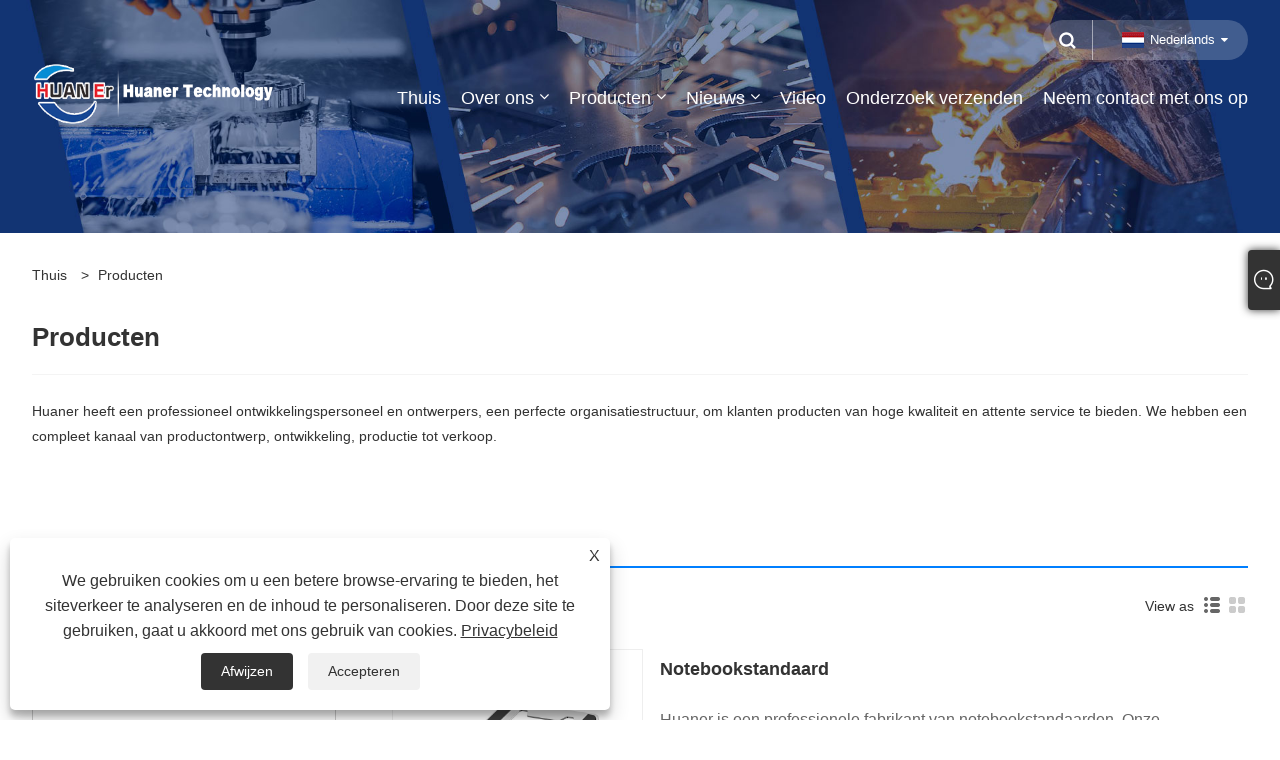

--- FILE ---
content_type: text/html; charset=utf-8
request_url: https://nl.huanertech.com/products.html
body_size: 8593
content:

<!DOCTYPE html>
<html xmlns="https://www.w3.org/1999/xhtml"  lang="nl">
<head>
    <meta http-equiv="Content-Type" content="text/html; charset=utf-8">
    <meta name="viewport" content="width=device-width, initial-scale=1, minimum-scale=1, maximum-scale=1">
    
<title>China spuitgietdiensten, plaatwerkproductie, plaatwerk stempelonderdelen - Huaner</title>
<meta name="keywords" content="Spuitgietdiensten, fabricage van plaatmetaal, onderdelen voor het stempelen van plaatwerk" />
<meta name="description" content="Huaner is een spuitgietdienst, plaatwerkfabricage, fabrikant en leverancier van plaatwerkstempelonderdelen in China. Welkom nieuwe en terugkerende klanten om met ons te blijven samenwerken aan een betere toekomst!" />
<link rel="shortcut icon" href="/upload/7278/20230825163200456760.ico" type="image/x-icon" />
<!-- Google tag (gtag.js) -->
<script async src="https://www.googletagmanager.com/gtag/js?id=G-834KZ207N3"></script>
<script>
  window.dataLayer = window.dataLayer || [];
  function gtag(){dataLayer.push(arguments);}
  gtag('js', new Date());
gtag('config', 'AW-16528605269');
  gtag('config', 'G-834KZ207N3');
</script>
<meta name="ahrefs-site-verification" content="61de203066ca00f23bc0165643b35c1f213b86abd640e5ab3af4df467b4178b7">
<link rel="dns-prefetch" href="https://style.trade-cloud.com.cn" />
<link rel="dns-prefetch" href="https://i.trade-cloud.com.cn" />
    <meta property="og:type" content="product" />
    <meta property="og:title" content="China spuitgietdiensten, plaatwerkproductie, plaatwerk stempelonderdelen - Huaner" />
    <meta property="og:description" content="Huaner is een spuitgietdienst, plaatwerkfabricage, fabrikant en leverancier van plaatwerkstempelonderdelen in China. Welkom nieuwe en terugkerende klanten om met ons te blijven samenwerken aan een betere toekomst!" />
    <meta property="og:url" content="https://nl.huanertech.com/products.html" />
    <meta property="og:site_name" content="Xiamen Huaner Technologie Co., Ltd" />
    <meta property="og:image" content="https://nl.huanertech.com/upload/7278/20230831154544256365.png" />
    
    <link href="https://nl.huanertech.com/products.html" rel="canonical" />
    <script type="application/ld+json">[
  {
    "@context": "https://schema.org/",
    "@type": "BreadcrumbList",
    "ItemListElement": [
      {
        "@type": "ListItem",
        "Name": "Thuis",
        "Position": 1,
        "Item": "https://nl.huanertech.com/"
      },
      {
        "@type": "ListItem",
        "Name": "Producten",
        "Position": 2,
        "Item": "https://nl.huanertech.com/products.html"
      }
    ]
  }
]</script>
    <link rel="alternate" hreflang="en"  href="https://www.huanertech.com/products.html"/>
<link rel="alternate" hreflang="x-default"  href="https://www.huanertech.com/products.html"/>
<link rel="alternate" hreflang="es"  href="https://es.huanertech.com/products.html"/>
<link rel="alternate" hreflang="pt"  href="https://pt.huanertech.com/products.html"/>
<link rel="alternate" hreflang="ru"  href="https://ru.huanertech.com/products.html"/>
<link rel="alternate" hreflang="fr"  href="https://fr.huanertech.com/products.html"/>
<link rel="alternate" hreflang="ja"  href="https://ja.huanertech.com/products.html"/>
<link rel="alternate" hreflang="de"  href="https://de.huanertech.com/products.html"/>
<link rel="alternate" hreflang="vi"  href="https://vi.huanertech.com/products.html"/>
<link rel="alternate" hreflang="it"  href="https://it.huanertech.com/products.html"/>
<link rel="alternate" hreflang="nl"  href="https://nl.huanertech.com/products.html"/>
<link rel="alternate" hreflang="th"  href="https://th.huanertech.com/products.html"/>
<link rel="alternate" hreflang="pl"  href="https://pl.huanertech.com/products.html"/>
<link rel="alternate" hreflang="ko"  href="https://ko.huanertech.com/products.html"/>
<link rel="alternate" hreflang="sv"  href="https://sv.huanertech.com/products.html"/>
<link rel="alternate" hreflang="hu"  href="https://hu.huanertech.com/products.html"/>
<link rel="alternate" hreflang="ms"  href="https://ms.huanertech.com/products.html"/>
<link rel="alternate" hreflang="bn"  href="https://bn.huanertech.com/products.html"/>
<link rel="alternate" hreflang="da"  href="https://da.huanertech.com/products.html"/>
<link rel="alternate" hreflang="fi"  href="https://fi.huanertech.com/products.html"/>
<link rel="alternate" hreflang="hi"  href="https://hi.huanertech.com/products.html"/>

    
<meta name="viewport" content="width=device-width, initial-scale=1, minimum-scale=1, maximum-scale=1">
<link rel="stylesheet" type="text/css" href="https://style.trade-cloud.com.cn/Template/200/cyanblue/css/style.css">
<link rel="stylesheet" type="text/css" href="https://style.trade-cloud.com.cn/Template/200/css/mobile.css">
<link rel="stylesheet" type="text/css" href="https://style.trade-cloud.com.cn/Template/200/cyanblue/css/im.css">
<link rel="stylesheet" type="text/css" href="https://style.trade-cloud.com.cn/Template/200/fonts/iconfont.css">
<link rel="stylesheet" type="text/css" href="https://style.trade-cloud.com.cn/Template/200/css/links.css">
<link rel="stylesheet" type="text/css" href="https://style.trade-cloud.com.cn/Template/200/css/language.css">

    <link type="text/css" rel="stylesheet" href="https://style.trade-cloud.com.cn/Template/200/cyanblue/css/product.css" />
    <link rel="stylesheet" type="text/css" href="https://style.trade-cloud.com.cn/Template/200/cyanblue/css/product_mobile.css">
    <link rel="stylesheet" type="text/css" href="/css/poorder.css">
    <script src="https://style.trade-cloud.com.cn/Template/200/js/jquery.min.js"></script>
    <!--    <script type="text/javascript" src="https://style.trade-cloud.com.cn/Template/200/js/jquery-1.9.1.min.js"></script>-->
    <script type="text/javascript" src="https://style.trade-cloud.com.cn/Template/200/js/owl.carousel.js"></script>
    <script type="text/javascript" src="/js/book.js?v=0.04"></script>
    <link type="text/css" rel="stylesheet" href="/css/inside.css" />
</head>
<body>
    <div class="container">
        
<!-- web_head start -->
<header class="index_web_head web_head">
    <div class="head_top">
        <div class="layout">
            <div class="head_right">
                <b id="btn-search" class="btn--search"></b>
                <div class="change-language ensemble">
                    <div class="change-language-title medium-title">
                        <div class="language-flag language-flag-nl"><a title="Nederlands" href="javascript:;"><b class="country-flag"></b><span>Nederlands</span> </a></div>
                    </div>
                    <div class="change-language-cont sub-content"></div>
                </div>
            </div>
            <ul class="prisna-wp-translate-seo" id="prisna-translator-seo">
                <li class="language-flag language-flag-en"><a title="English" href="https://www.huanertech.com"><b class="country-flag"></b><span>English</span></a></li><li class="language-flag language-flag-es"><a title="Español" href="//es.huanertech.com"><b class="country-flag"></b><span>Español</span></a></li><li class="language-flag language-flag-pt"><a title="Português" href="//pt.huanertech.com"><b class="country-flag"></b><span>Português</span></a></li><li class="language-flag language-flag-ru"><a title="русский" href="//ru.huanertech.com"><b class="country-flag"></b><span>русский</span></a></li><li class="language-flag language-flag-fr"><a title="Français" href="//fr.huanertech.com"><b class="country-flag"></b><span>Français</span></a></li><li class="language-flag language-flag-ja"><a title="日本語" href="//ja.huanertech.com"><b class="country-flag"></b><span>日本語</span></a></li><li class="language-flag language-flag-de"><a title="Deutsch" href="//de.huanertech.com"><b class="country-flag"></b><span>Deutsch</span></a></li><li class="language-flag language-flag-vi"><a title="tiếng Việt" href="//vi.huanertech.com"><b class="country-flag"></b><span>tiếng Việt</span></a></li><li class="language-flag language-flag-it"><a title="Italiano" href="//it.huanertech.com"><b class="country-flag"></b><span>Italiano</span></a></li><li class="language-flag language-flag-nl"><a title="Nederlands" href="//nl.huanertech.com"><b class="country-flag"></b><span>Nederlands</span></a></li><li class="language-flag language-flag-th"><a title="ภาษาไทย" href="//th.huanertech.com"><b class="country-flag"></b><span>ภาษาไทย</span></a></li><li class="language-flag language-flag-pl"><a title="Polski" href="//pl.huanertech.com"><b class="country-flag"></b><span>Polski</span></a></li><li class="language-flag language-flag-ko"><a title="한국어" href="//ko.huanertech.com"><b class="country-flag"></b><span>한국어</span></a></li><li class="language-flag language-flag-sv"><a title="Svenska" href="//sv.huanertech.com"><b class="country-flag"></b><span>Svenska</span></a></li><li class="language-flag language-flag-hu"><a title="magyar" href="//hu.huanertech.com"><b class="country-flag"></b><span>magyar</span></a></li><li class="language-flag language-flag-ms"><a title="Malay" href="//ms.huanertech.com"><b class="country-flag"></b><span>Malay</span></a></li><li class="language-flag language-flag-bn"><a title="বাংলা ভাষার" href="//bn.huanertech.com"><b class="country-flag"></b><span>বাংলা ভাষার</span></a></li><li class="language-flag language-flag-da"><a title="Dansk" href="//da.huanertech.com"><b class="country-flag"></b><span>Dansk</span></a></li><li class="language-flag language-flag-fi"><a title="Suomi" href="//fi.huanertech.com"><b class="country-flag"></b><span>Suomi</span></a></li><li class="language-flag language-flag-hi"><a title="हिन्दी" href="//hi.huanertech.com"><b class="country-flag"></b><span>हिन्दी</span></a></li>
            </ul>
        </div>
    </div>

    <nav class="nav_wrap">
        <div class="layout">
            <h1 class="logo">
                <a href="/"><img src="/upload/7278/20230831154544256365.png" alt="Xiamen Huaner Technologie Co., Ltd"></a>
            </h1>
            <ul class="head_nav">
                <li><a href="/" title="Thuis"><em>Thuis</em></a></li><li><a href="/about.html" title="Over ons"><em>Over ons</em></a><ul><li><a title="Bedrijfsprofiel" href="/about.html"><em>Bedrijfsprofiel</em></a></li><li><a title="Productiecapaciteit" href="/about-373540.html"><em>Productiecapaciteit</em></a></li><li><a title="hoofd producten" href="/about-373541.html"><em>hoofd producten</em></a></li><li><a title="Exportmarkten" href="/about-373542.html"><em>Exportmarkten</em></a></li></ul></li><li><a href="/products.html" title="Producten"><em>Producten</em></a><ul><li><a title="Onderdelen voor het stempelen van plaatwerk" href="/sheet-metal-stamping-parts"><em>Onderdelen voor het stempelen van plaatwerk</em></a><ul><li><a title="Plaatwerk onderdelen" href="/sheet-metal-parts"><em>Plaatwerk onderdelen</em></a></li><li><a title="Stempelen van onderdelen" href="/stamping-parts"><em>Stempelen van onderdelen</em></a></li><li><a title="Plaatwerkbeugels" href="/sheet-metal-brackets"><em>Plaatwerkbeugels</em></a></li><li><a title="Plaatwerkhaken" href="/sheet-metal-hooks"><em>Plaatwerkhaken</em></a></li><li><a title="Scharnieren van plaatstaal" href="/sheet-metal-hinges"><em>Scharnieren van plaatstaal</em></a></li><li><a title="Plaatwerk auto-onderdelen" href="/sheet-metal-auto-parts"><em>Plaatwerk auto-onderdelen</em></a></li></ul></li><li><a title="Siliconenrubberproducten" href="/silicone-rubber-products"><em>Siliconenrubberproducten</em></a></li><li><a title="Plastic onderdelen" href="/plastic-parts"><em>Plastic onderdelen</em></a></li><li><a title="CNC-machineonderdelen" href="/cnc-machine-parts"><em>CNC-machineonderdelen</em></a></li><li><a title="Spuitgietservice" href="/die-casting-service"><em>Spuitgietservice</em></a><ul><li><a title="Spuitgietstukken van aluminiumlegeringen" href="/aluminum-alloy-die-castings"><em>Spuitgietstukken van aluminiumlegeringen</em></a></li><li><a title="Zinklegering spuitgietstukken" href="/zinc-alloy-die-castings"><em>Zinklegering spuitgietstukken</em></a></li></ul></li></ul></li><li><a href="/news.html" title="Nieuws"><em>Nieuws</em></a><ul><li><a title="Nieuws" href="/news-12.html"><em>Nieuws</em></a></li><li><a title="FAQ" href="/news-46.html"><em>FAQ</em></a></li><li><a title="Bloggen" href="/news-11.html"><em>Bloggen</em></a></li></ul></li><li><a href="/download.html" title="Video"><em>Video</em></a></li><li><a href="/message.html" title="Onderzoek verzenden"><em>Onderzoek verzenden</em></a></li><li><a href="/contact.html" title="Neem contact met ons op"><em>Neem contact met ons op</em></a></li>
            </ul>
        </div>
    </nav>
</header>
<!--// web_head end -->


        <div class="banner page-banner" id="body">
            <div class="page-bannertxt">
                
            </div>
            <a class="item"><img src="/upload/7278/20230829152432586351.jpg" alt="Producten" /></a>
        </div>
        <div class="block">
            <div class="layout">
                <div class="layout-mobile">
                    <div class="position">
                        <span><a class="home" href="/"> <i class="icon-home" >Thuis</i></a></span>
                        <span>></span>
                        <a href="/products.html">Producten</a> 
                    </div>


                    <div class="catgiaydeil">
                        <div class="cainer">
                            <h1>Producten</h1>
                            <div class="product-in">
                                <p>Huaner heeft een professioneel ontwikkelingspersoneel en ontwerpers, een perfecte organisatiestructuur, om klanten producten van hoge kwaliteit en attente service te bieden. We hebben een compleet kanaal van productontwerp, ontwikkeling, productie tot verkoop.</p>
<p>
	<br />
</p>
<p>
	<br />
</p>
                            </div>

                        </div>
                    </div>

                    
                    <div class="product-main">
                        <div class="product-left">
                            <form class="left-search" action="/products.html" method="get">
                                <input class="search-t" name="search" placeholder="Search">
                                <input class="search-b" type="submit" value="">
                            </form>
                            <div class="product-nav">
                                <div class="lefttitle">Producten</div>
                                <ul>
                                    <li><a href="/sheet-metal-stamping-parts">Onderdelen voor het stempelen van plaatwerk</a><span></span><ul><li><a href="/sheet-metal-parts">Plaatwerk onderdelen</a></li><li><a href="/stamping-parts">Stempelen van onderdelen</a></li><li><a href="/sheet-metal-brackets">Plaatwerkbeugels</a></li><li><a href="/sheet-metal-hooks">Plaatwerkhaken</a></li><li><a href="/sheet-metal-hinges">Scharnieren van plaatstaal</a></li><li><a href="/sheet-metal-auto-parts">Plaatwerk auto-onderdelen</a></li></ul></li><li><a href="/silicone-rubber-products">Siliconenrubberproducten</a></li><li><a href="/plastic-parts">Plastic onderdelen</a></li><li><a href="/cnc-machine-parts">CNC-machineonderdelen</a></li><li><a href="/die-casting-service">Spuitgietservice</a><span></span><ul><li><a href="/aluminum-alloy-die-castings">Spuitgietstukken van aluminiumlegeringen</a></li><li><a href="/zinc-alloy-die-castings">Zinklegering spuitgietstukken</a></li></ul></li>
                                </ul>
                            </div>
                            
<div class="product-list">
    <div class="lefttitle">Nieuwe Producten</div>
    <ul>
        <li><a href="/notebook-stand.html" title="Notebookstandaard"><img src="/upload/7278/notebook-stand-803940.jpg" alt="Notebookstandaard" title="Notebookstandaard" ><span>Notebookstandaard</span></a></li><li><a href="/silicone-rubber-keypad.html" title="Siliconen rubberen toetsenbord"><img src="/upload/7278/silicone-rubber-keypad-553257.jpg" alt="Siliconen rubberen toetsenbord" title="Siliconen rubberen toetsenbord" ><span>Siliconen rubberen toetsenbord</span></a></li><li><a href="/plastic-housing.html" title="Plastic behuizing"><img src="/upload/7278/plastic-housing-819947.jpg" alt="Plastic behuizing" title="Plastic behuizing" ><span>Plastic behuizing</span></a></li><li><a href="/silicone-lick-mat.html" title="Siliconen likmat"><img src="/upload/7278/silicone-lick-mat-501609.jpg" alt="Siliconen likmat" title="Siliconen likmat" ><span>Siliconen likmat</span></a></li>
        <li><a class="btn" href="/products.html"><span>Allemaal nieuwe producten</span></a></li>
    </ul>
</div>

                        </div>

                        <div class="product-right">
                            <div class="poorder">
                                <dl class="tab-list">
                                    <dt>View as&nbsp;&nbsp;</dt>
                                    <dd class="list"><span class="current" id="ert"></span></dd>
                                    &nbsp;<dd class="list1">
                                        <span class="" id="uioi"></span>

                                    </dd>
                                </dl>
                            </div>
                            <div class="product-list">
                                <div class="product-item"><div class="product-img"><a href="/notebook-stand.html" title="Notebookstandaard"><img src="/upload/7278/notebook-stand-803940.jpg" alt="Notebookstandaard" title="Notebookstandaard" onerror="this.src='https://i.trade-cloud.com.cn/images/noimage.gif'" /></a></div><div class="product-info"><h2><a href="/notebook-stand.html" title="Notebookstandaard" >Notebookstandaard</a></h2><p>Huaner is een professionele fabrikant van notebookstandaarden. Onze laptopsteunen zijn gemaakt van hoogwaardig plaatstaal met behulp van stempeltechnologie. Onze fabriek kan meer dan 500.000 eenheden per maand produceren. Wij bieden ook maatwerkdiensten.</p><a class="btn" href="/notebook-stand.html" title="Notebookstandaard">Lees verder</a><a class="btn" href="/message.html" title="Notebookstandaard" onclick="Inqury_click('2432')">Stuur onderzoek</a></div></div><div class="product-item"><div class="product-img"><a href="/silicone-rubber-keypad.html" title="Siliconen rubberen toetsenbord"><img src="/upload/7278/silicone-rubber-keypad-553257.jpg" alt="Siliconen rubberen toetsenbord" title="Siliconen rubberen toetsenbord" onerror="this.src='https://i.trade-cloud.com.cn/images/noimage.gif'" /></a></div><div class="product-info"><h2><a href="/silicone-rubber-keypad.html" title="Siliconen rubberen toetsenbord" >Siliconen rubberen toetsenbord</a></h2><p>Huaner is een van de toonaangevende leveranciers van siliconen rubber toetsenborden in China. Onze siliconenknoppen worden geproduceerd door compressiegolven en worden gebruikt in de automobiel-, medische, industriële en elektronische sectoren. Onze rubberen toetsenborden zijn ISO9001 -gecertificeerd en we hebben een jaarlijkse productiecapaciteit van meer dan 50 miljoen.</p><a class="btn" href="/silicone-rubber-keypad.html" title="Siliconen rubberen toetsenbord">Lees verder</a><a class="btn" href="/message.html" title="Siliconen rubberen toetsenbord" onclick="Inqury_click('2402')">Stuur onderzoek</a></div></div><div class="product-item"><div class="product-img"><a href="/plastic-housing.html" title="Plastic behuizing"><img src="/upload/7278/plastic-housing-819947.jpg" alt="Plastic behuizing" title="Plastic behuizing" onerror="this.src='https://i.trade-cloud.com.cn/images/noimage.gif'" /></a></div><div class="product-info"><h2><a href="/plastic-housing.html" title="Plastic behuizing" >Plastic behuizing</a></h2><p>Huaner is een toonaangevende fabrikant van plastic behuizingen geproduceerd door het plastic spuitgietproces. We bieden een verscheidenheid aan plastic behuizingen, waaronder pc, ABS en PA. We bieden aangepaste, hoogwaardige huisvestingsopties met een MOQ van 100 stuks.</p><a class="btn" href="/plastic-housing.html" title="Plastic behuizing">Lees verder</a><a class="btn" href="/message.html" title="Plastic behuizing" onclick="Inqury_click('2400')">Stuur onderzoek</a></div></div><div class="product-item"><div class="product-img"><a href="/silicone-lick-mat.html" title="Siliconen likmat"><img src="/upload/7278/silicone-lick-mat-501609.jpg" alt="Siliconen likmat" title="Siliconen likmat" onerror="this.src='https://i.trade-cloud.com.cn/images/noimage.gif'" /></a></div><div class="product-info"><h2><a href="/silicone-lick-mat.html" title="Siliconen likmat" >Siliconen likmat</a></h2><p>Huaner is een toonaangevende leverancier van siliconen likmatten. Ze maken gebruik van food-grade vloeibare siliconen en spuitgiettechnologie. Siliconen langzame voeders kunnen worden gebruikt voor het verstrekken van maaltijden en snacks van huisdieren, het bieden van antislipondersteuning en handige voeding. We kunnen de kleur, grootte, materiaal en verpakking van de feeder aanpassen.</p><a class="btn" href="/silicone-lick-mat.html" title="Siliconen likmat">Lees verder</a><a class="btn" href="/message.html" title="Siliconen likmat" onclick="Inqury_click('2366')">Stuur onderzoek</a></div></div><div class="product-item"><div class="product-img"><a href="/maze-dog-bowl.html" title="Doolhonden"><img src="/upload/7278/maze-dog-bowl-762932.jpg" alt="Doolhonden" title="Doolhonden" onerror="this.src='https://i.trade-cloud.com.cn/images/noimage.gif'" /></a></div><div class="product-info"><h2><a href="/maze-dog-bowl.html" title="Doolhonden" >Doolhonden</a></h2><p>Huaner is een professionele fabrikant van Maze Dog Bowl gecertificeerd door ISO9001. We accepteren speciale maten, aangepaste ontwerpen en kleine batches. Onze Slow Dog Food Bowl is SGS Food-Grade Certified. Onze langzame voedselkommen zijn geschikt voor thuisgebruik, huisdierenwinkels en veterinaire klinieken.</p><a class="btn" href="/maze-dog-bowl.html" title="Doolhonden">Lees verder</a><a class="btn" href="/message.html" title="Doolhonden" onclick="Inqury_click('2361')">Stuur onderzoek</a></div></div><div class="product-item"><div class="product-img"><a href="/slow-feeder-bowl.html" title="Langzame feederkom"><img src="/upload/7278/slow-feeder-bowl-115354.jpg" alt="Langzame feederkom" title="Langzame feederkom" onerror="this.src='https://i.trade-cloud.com.cn/images/noimage.gif'" /></a></div><div class="product-info"><h2><a href="/slow-feeder-bowl.html" title="Langzame feederkom" >Langzame feederkom</a></h2><p>Huaner is een leverancier van langzame feeder kommen met een fabriek. Het hondenvoer trage feeder is gemaakt van PP -materiaal en gevormd in een stap door het spuitgietproces. Dit proces voldoet aan de FDA/GB -normen. De kom is mat of zandstraald en heeft een antibacteriële coating.</p><a class="btn" href="/slow-feeder-bowl.html" title="Langzame feederkom">Lees verder</a><a class="btn" href="/message.html" title="Langzame feederkom" onclick="Inqury_click('2323')">Stuur onderzoek</a></div></div><div class="product-item"><div class="product-img"><a href="/silicone-mobile-covers.html" title="Silicone Mobile Covers"><img src="/upload/7278/silicone-mobile-covers-659283.jpg" alt="Silicone Mobile Covers" title="Silicone Mobile Covers" onerror="this.src='https://i.trade-cloud.com.cn/images/noimage.gif'" /></a></div><div class="product-info"><h2><a href="/silicone-mobile-covers.html" title="Silicone Mobile Covers" >Silicone Mobile Covers</a></h2><p>Huaner is een professionele fabrikant van mobiele siliconen die worden geproduceerd door middel van compressiegolven. Siliconen telefoonhoesjes kunnen verschillende oppervlaktebehandelingen ondergaan volgens uw behoeften. De MOQ voor standaard siliconen telefoonhoesjes is 5.000 stuks, met levering binnen 15 dagen.</p><a class="btn" href="/silicone-mobile-covers.html" title="Silicone Mobile Covers">Lees verder</a><a class="btn" href="/message.html" title="Silicone Mobile Covers" onclick="Inqury_click('2319')">Stuur onderzoek</a></div></div><div class="product-item"><div class="product-img"><a href="/earphone-silicone-case.html" title="Siliconenkoffer van oortelefoon"><img src="/upload/7278/earphone-silicone-case-962653.jpg" alt="Siliconenkoffer van oortelefoon" title="Siliconenkoffer van oortelefoon" onerror="this.src='https://i.trade-cloud.com.cn/images/noimage.gif'" /></a></div><div class="product-info"><h2><a href="/earphone-silicone-case.html" title="Siliconenkoffer van oortelefoon" >Siliconenkoffer van oortelefoon</a></h2><p>Huaner levert een aangepaste siliconenkoffer van oortelefoons, die wordt vervaardigd door siliconencompressiegolven. U kunt kiezen uit verschillende kleuren, vormen en materialen. We bieden logo -gravure of UV -afdrukken. De doorlooptijd van de dekking van de oordopjes is 7 dagen voor monsters en 15-20 dagen voor bulkorders.</p><a class="btn" href="/earphone-silicone-case.html" title="Siliconenkoffer van oortelefoon">Lees verder</a><a class="btn" href="/message.html" title="Siliconenkoffer van oortelefoon" onclick="Inqury_click('2281')">Stuur onderzoek</a></div></div><div class="product-item"><div class="product-img"><a href="/cnc-metal-parts.html" title="CNC metalen onderdelen"><img src="/upload/7278/cnc-metal-parts-131125.jpg" alt="CNC metalen onderdelen" title="CNC metalen onderdelen" onerror="this.src='https://i.trade-cloud.com.cn/images/noimage.gif'" /></a></div><div class="product-info"><h2><a href="/cnc-metal-parts.html" title="CNC metalen onderdelen" >CNC metalen onderdelen</a></h2><p>Huaner is een CNC Metal Parts -fabrikant die een fabriek bezit. We bieden aangepaste CNC -bewerkingsdiensten, inclusief professionele productietechnieken en oppervlaktebehandeling. Wij zijn ISO en ROHS -gecertificeerd. We leveren CNC Precision-onderdelen in 7-14 dagen.</p><a class="btn" href="/cnc-metal-parts.html" title="CNC metalen onderdelen">Lees verder</a><a class="btn" href="/message.html" title="CNC metalen onderdelen" onclick="Inqury_click('2269')">Stuur onderzoek</a></div></div>
                            </div>
                            <div class="page">
                                <a href="//nl.huanertech.com/products.html"><</a><a class="current">1</a><a href="//nl.huanertech.com/products-2.html">2</a><a href="//nl.huanertech.com/products-3.html">3</a><a href="//nl.huanertech.com/products-4.html">4</a><a href="//nl.huanertech.com/products-5.html">5</a>...<a href="//nl.huanertech.com/products-14.html">14</a><a href="//nl.huanertech.com/products-2.html">></a>
                            </div>

                        </div>
                    </div>

                    



                    <div class="protip">
                        
                    </div>
                    <div class="maeta">
                        
                    </div>

                </div>
                <div style="clear: both;"></div>
            </div>
        </div>
        <script type="text/javascript">
            $(".block .product-left .product-nav ul span").each(function () {
                $(this).click(function () {
                    if ($(this).siblings("ul").css("display") == "none") {
                        $(this).css("background-image", "url(https://i.trade-cloud.com.cn/NewImages/images/product_02.png)");
                        $(this).siblings("ul").slideDown(500);

                    } else {
                        $(this).css("background-image", "url(https://i.trade-cloud.com.cn/NewImages/images/product_01.png)");
                        $(this).siblings("ul").slideUp(500);
                    }
                })
            });
            $(".block .product-left .product-list h3").click(function () {
                if ($(this).siblings("ul").css("display") == "none") {
                    $(this).siblings("ul").slideDown(500);
                } else {
                    $(this).siblings("ul").slideUp(500);
                }
            });
            $(".lefttitle").click(function () {
                $(".product-list").toggleClass("bnu");
            });

        </script>
        <script type="text/javascript">
            $(document).ready(function () {

                $("#uioi").click(function () {
                    $(".product-list").addClass("show-detail");
                    $(".list span").removeClass("current");
                    $(".list1 span").addClass("current");

                    setCookie("prolist", "1", 30);

                });

                $("#ert").click(function () {
                    $(".product-list").removeClass("show-detail");
                    $(".list span").addClass("current");
                    $(".list1 span").removeClass("current");

                    setCookie("prolist", "0", 30);
                });


            });
            function setCookie(cname, cvalue, exdays) {
                var d = new Date();
                d.setTime(d.getTime() + (exdays * 24 * 60 * 60 * 1000));
                var expires = "expires=" + d.toGMTString();
                document.cookie = cname + "=" + cvalue + "; " + expires;
            }
            function getCookie(cname) {
                var name = cname + "=";
                var ca = document.cookie.split(';');
                for (var i = 0; i < ca.length; i++) {
                    var c = ca[i].trim();
                    if (c.indexOf(name) == 0) { return c.substring(name.length, c.length); }
                }
                return "";
            }
        </script>
        
<!-- web_footer start -->
<footer class="web_footer">
    <div class="foot_items">
        <div class="layout">
            <div class="foot_item wow fadeInLeftA" data-wow-delay=".3s">
                <h2 class="title">
                    Over ons</h2>
                <div class="foot_item_bd">
                    <ul class="foot_txt_list">
                        <li><a href="/about.html" title="Bedrijfsprofiel">Bedrijfsprofiel</a></li><li><a href="/about-373540.html" title="Productiecapaciteit">Productiecapaciteit</a></li><li><a href="/about-373541.html" title="hoofd producten">hoofd producten</a></li><li><a href="/about-373542.html" title="Exportmarkten">Exportmarkten</a></li>
                    </ul>
                </div>
            </div>

            <div class="foot_item wow fadeInLeftA" data-wow-delay=".4s">
                <h2 class="title">
                    Producten</h2>
                <div class="foot_item_bd">
                    <ul class="foot_txt_list">
                        <li><a title="Onderdelen voor het stempelen van plaatwerk" href="/sheet-metal-stamping-parts">Onderdelen voor het stempelen van plaatwerk</a></li><li><a title="Siliconenrubberproducten" href="/silicone-rubber-products">Siliconenrubberproducten</a></li><li><a title="Plastic onderdelen" href="/plastic-parts">Plastic onderdelen</a></li><li><a title="CNC-machineonderdelen" href="/cnc-machine-parts">CNC-machineonderdelen</a></li><li><a title="Spuitgietservice" href="/die-casting-service">Spuitgietservice</a></li>
                    </ul>
                </div>
            </div>

            <div class="foot_item wow fadeInLeftA" data-wow-delay=".1s">
                <h2 class="title">
                    Neem contact met ons op</h2>
                <div class="foot_item_bd">
                    <ul class="foot_txt_list">
                        <li><a href="tel:+86-18020762237">Tel: +86-18020762237</a></li><li><a href="/message.html">E-mail: amanda@huanertech.com</a></li><li><a>Adres: Gebouw A9, Yinchengzhigu, Tong'an District, Xiamen City, provincie Fujian, China</a></li>
                    </ul>
                </div>
            </div>
            <div class="foot_item wow fadeInLeftA" data-wow-delay=".2s">
                <h2 class="title">
                    <img src="/upload/7278/20230831154544256365.png" alt="Xiamen Huaner Technologie Co., Ltd" title="Xiamen Huaner Technologie Co., Ltd"></h2>
                <div class="foot_item_bd">
                    <div class="foot_sns">
                        <ul>
                            <li><a href="https://www.facebook.com/profile.php?id=61550689333931" target="_blank" rel="nofollow" class="facebook" title="Facebook"><span class="iconfont icon-Facebook"></span></a></li><li><a href="https://www.linkedin.com/in/huaner-xiamen-a4a258291/" target="_blank" rel="nofollow" class="linkedin" title="Linkedin"><span class="iconfont icon-in"></span></a></li><li><a href="https://www.youtube.com/channel/UCMhnMhqodmd4vhhXCWyvP8w" target="_blank" rel="nofollow" class="YouTube" title="YouTube"><span class="iconfont icon-youtube"></span></a></li><li><a href="https://api.whatsapp.com/send?phone=8618020762237&text=Hello" target="_blank" rel="nofollow" class="Whatsapp" title="Whatsapp"><span class="iconfont icon-whatsapp"></span></a></li>
                        </ul>
                    </div>
                </div>
            </div>
        </div>

    </div>
    <div class="foot_bar wow fadeInUpA" data-wow-delay=".1s">
        <div class="layout">
            <div class="copyright">
                <div class="ewm"><img src="https://i.trade-cloud.com.cn/upload/7278/image/20230913/13e556d72ec8bc0c2ae1743a3e2bc81_76140.jpg" alt="" width="100px"/></div>Copyright © 2023 Xiamen Huaner Technology Co., Ltd - CNC-machineonderdelen, CNC-bewerkingsonderdelen, spuitgietonderdelen - Alle rechten voorbehouden.
            </div>
            <div class="links">
                <ul>
                    <li><a href="/links.html">Links</a></li>
                    <li><a href="/sitemap.html">Sitemap</a></li>
                    <li><a href="/rss.xml">RSS</a></li>
                    <li><a href="/sitemap.xml">XML</a></li>
                    <li><a href="/privacy-policy.html" rel="nofollow" target="_blank">Privacybeleid</a></li>
                    
                </ul>
            </div>
        </div>
    </div>
</footer>
<style>
.opt ul li {
    list-style: disc;
}
.classes .class-content p {    font-size: 16px;}
.block .classes .class-content {
    margin-top: 0;
}
.block .classes .class-info p {
    text-align: left;
padding-bottom: 25px;
}



.opt h1:nth-child(1) {display:none;}
.nav_wrap .head_nav li li ul {
    top: -10px;
    right: -102%;
}
.block .class-content .news-item .news-img {
    border-bottom: 1px solid #eee;
    height: 286px;
    overflow: hidden;
}
.index_business .business_desc {display:none;}
.web_footer .ewm{
    text-align: right;
    position: absolute;
    height: 150px;
    overflow: hidden;
    top: -180px;
    right: 0;
}
.index_company_intr .company_intr_img .intr_img_box:after{
display: none;
}

.index_company_intr .company_intr_img .intr_img_box:before{
display: none;
}
.product-in p img {
border: 2px solid #d3d3d3;
    margin: 15px 0;
}
body {font-family: Arial, Helvetica, sans-serif;}
.p.pd-name {
    min-height: 80px;
}
.opt {font-size:14px;color:#000;}
.opt h1{font-size:18px;color:#000;font-weight: bold;}
.opt h1 strong{color:#000;}
.opt h4{font-size:18px;color:#000;font-weight: bold;}
.opt h4 strong{color:#000;}
.opt table {
    width: 100%;
    border-spacing: 0px;
    border-color: grey;
}
.opt table strong{color:#000;}
.opt strong {
    font-weight: bold;
    font-size: 18px;
}
.opt p img{
    border-radius: 20px;
    box-shadow: 0 1px 8px rgba(0,0,0,0.2);
}
.block-content {
    visibility: visible;
    animation-duration: 1.2s;
    animation-delay: 0s;
    animation-iteration-count: 1;
    animation-name: fadeInUp;
    position: relative;
    width: 1200px;
    margin: 0 auto;
    display: none;
}
#page .rte {
    font-size: 14px;
    color: #000;
}
@media only screen and (max-width: 480px){
.slider_banner  {
    margin-bottom: 0;
}}
@media only screen and (max-width: 950px) {

.block .class-content .news-item .news-img {
    border-bottom: 1px solid #eee;
    height: auto
    overflow: hidden;
}
.slider_banner  {
    margin-bottom: 0;
}}
</style><script id="test" type="text/javascript"></script><script type="text/javascript">document.getElementById("test").src="//www.huanertech.com/IPCount/stat.aspx?ID=7278";</script>
<!--// web_footer end -->

    </div>
    


<link href="/OnlineService/11/css/im.css" rel="stylesheet" />
<div class="im">
    <style>
        img {
            border: none;
            max-width: 100%;
        }
    </style>
    <label class="im-l" for="select"><i class="iconfont icon-xiaoxi21"></i></label>
    <input type="checkbox" id="select">
    <div class="box">
        <ul>
          <li><a class="ri_WhatsApp" href="https://api.whatsapp.com/send?phone=8618020762237&text=Hello" title="8618020762237" target="_blank"><img style="width:25px;" src="/OnlineService/11/images/whatsapp.webp" alt="Whatsapp" /><span>amanda</span></a></li><li><a class="ri_Email" href="/message.html" title="amanda@huanertech.com" target="_blank"><img style="width:25px;" src="/OnlineService/11/images/e-mail.webp" alt="E-mail" /><span>amanda</span></a></li> 
            <li style="padding:5px"><img src="/upload/7278/20230825163200475911.jpg" alt="QR" /></li>
        </ul>
    </div>
</div>




<div class="web-search">
    <b id="btn-search-close" class="btn--search-close"></b>
    <div style="width: 100%">
        <div class="head-search">
            <form class="" action="/products.html">
                <input class="search-ipt" name="search" placeholder="Begin met typen ...">
                <input class="search-btn" type="button">
                <span class="search-attr">Druk op enter om te zoeken of ESC om te sluiten</span>
            </form>
        </div>
    </div>
</div>
<script src="https://style.trade-cloud.com.cn/Template/200/js/common.js"></script>
<script type="text/javascript">
    $(function () {
        $(".privacy-close").click(function () {
            $("#privacy-prompt").css("display", "none");
        });
    });
</script>
<div class="privacy-prompt" id="privacy-prompt">
    <div class="privacy-close">X</div>
    <div class="text">
        We gebruiken cookies om u een betere browse-ervaring te bieden, het siteverkeer te analyseren en de inhoud te personaliseren. Door deze site te gebruiken, gaat u akkoord met ons gebruik van cookies.
        <a href="/privacy-policy.html" rel='nofollow' target="_blank">Privacybeleid</a>
    </div>
    <div class="agree-btns">
        <a class="agree-btn" onclick="myFunction()" id="reject-btn" href="javascript:;">Afwijzen
        </a>
        <a class="agree-btn" onclick="closeclick()" style="margin-left: 15px;" id="agree-btn" href="javascript:;">Accepteren
        </a>
    </div>
</div>
<link href="/css/privacy.css" rel="stylesheet" type="text/css" />
<script src="/js/privacy.js"></script>

<script defer src="https://static.cloudflareinsights.com/beacon.min.js/vcd15cbe7772f49c399c6a5babf22c1241717689176015" integrity="sha512-ZpsOmlRQV6y907TI0dKBHq9Md29nnaEIPlkf84rnaERnq6zvWvPUqr2ft8M1aS28oN72PdrCzSjY4U6VaAw1EQ==" data-cf-beacon='{"version":"2024.11.0","token":"602fe4a9e42244338d95df953f91f4ca","r":1,"server_timing":{"name":{"cfCacheStatus":true,"cfEdge":true,"cfExtPri":true,"cfL4":true,"cfOrigin":true,"cfSpeedBrain":true},"location_startswith":null}}' crossorigin="anonymous"></script>
</body>
</html>
